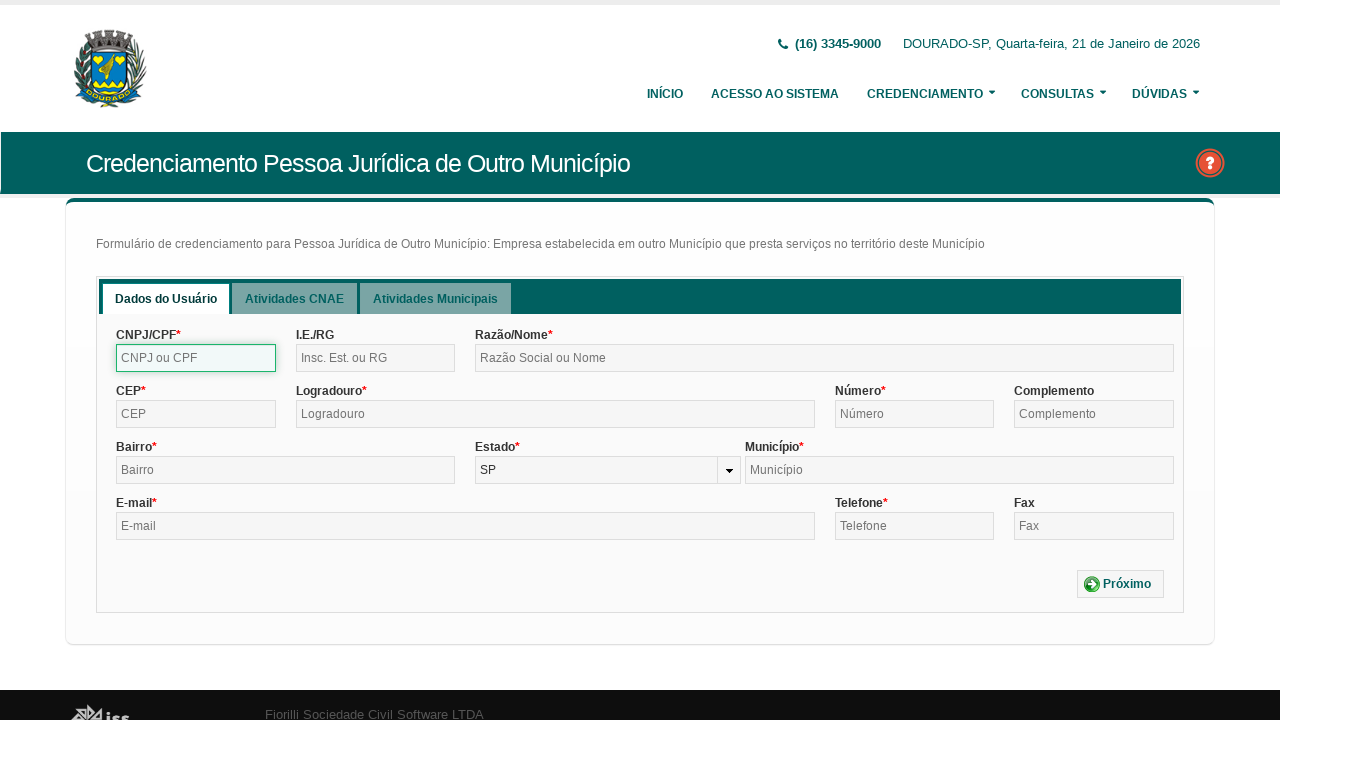

--- FILE ---
content_type: text/html;charset=UTF-8
request_url: http://www.transparencia.dourado.sp.gov.br:5661/issweb/paginas/public/credenciamento/contribuintefora;jsessionid=ZTtivRpWtgqaLfO5yu8neTke.undefined
body_size: 7364
content:
<!DOCTYPE html>
<html xmlns="http://www.w3.org/1999/xhtml"><head id="j_idt2">
            <meta charset="utf-8" />
            <meta http-equiv="X-UA-Compatible" content="IE=edge" />
            <meta name="description" content="Nota Fiscal de Serviços Eletrônica" />
            <meta name="author" content="Fiorilli SC Software LTDA" />
            <meta content="text/html; charset=UTF-8" http-equiv="Content-Type" />

            
            <meta name="viewport" content="width=device-width, initial-scale=1.0, maximum-scale=1.0, user-scalable=no" />
            <title>ISSWEB :: Área Administrativa</title>
            <link rel="shortcut icon" type="image/x-icon" href="/issweb/resources/imagens/fiorilli_verde.ico" /><link type="text/css" rel="stylesheet" href="/issweb/javax.faces.resource/theme.css.xhtml?ln=primefaces-fiorilli-verde" /><link type="text/css" rel="stylesheet" href="/issweb/javax.faces.resource/botoes.css.xhtml;jsessionid=qSO0HNgQdC11VSCM5EC8mf0T.undefined?ln=css" /><link type="text/css" rel="stylesheet" href="/issweb/javax.faces.resource/primefaces-fiorilli.css.xhtml;jsessionid=qSO0HNgQdC11VSCM5EC8mf0T.undefined?ln=css" /><link type="text/css" rel="stylesheet" href="/issweb/javax.faces.resource/bootstrap/css/bootstrap.min.css.xhtml;jsessionid=qSO0HNgQdC11VSCM5EC8mf0T.undefined?ln=vendor" /><link type="text/css" rel="stylesheet" href="/issweb/javax.faces.resource/font-awesome/css/font-awesome.css.xhtml;jsessionid=qSO0HNgQdC11VSCM5EC8mf0T.undefined?ln=vendor" /><link type="text/css" rel="stylesheet" href="/issweb/javax.faces.resource/magnific-popup/magnific-popup.css.xhtml;jsessionid=qSO0HNgQdC11VSCM5EC8mf0T.undefined?ln=vendor" /><link type="text/css" rel="stylesheet" href="/issweb/javax.faces.resource/theme.css.xhtml;jsessionid=qSO0HNgQdC11VSCM5EC8mf0T.undefined?ln=css" /><link type="text/css" rel="stylesheet" href="/issweb/javax.faces.resource/theme-elements.css.xhtml;jsessionid=qSO0HNgQdC11VSCM5EC8mf0T.undefined?ln=css" /><link type="text/css" rel="stylesheet" href="/issweb/javax.faces.resource/theme-animate.css.xhtml;jsessionid=qSO0HNgQdC11VSCM5EC8mf0T.undefined?ln=css" /><link type="text/css" rel="stylesheet" href="/issweb/javax.faces.resource/skins/default.css.xhtml;jsessionid=qSO0HNgQdC11VSCM5EC8mf0T.undefined?ln=css" /><link type="text/css" rel="stylesheet" href="/issweb/javax.faces.resource/theme-custom.css.xhtml;jsessionid=qSO0HNgQdC11VSCM5EC8mf0T.undefined?ln=css" /><script type="text/javascript" src="/issweb/javax.faces.resource/modernizr/modernizr.min.js.xhtml;jsessionid=qSO0HNgQdC11VSCM5EC8mf0T.undefined?ln=vendor"></script><link type="text/css" rel="stylesheet" href="/issweb/javax.faces.resource/components.css.xhtml;jsessionid=qSO0HNgQdC11VSCM5EC8mf0T.undefined?ln=primefaces&amp;v=6.2" /><script type="text/javascript" src="/issweb/javax.faces.resource/jquery/jquery.js.xhtml;jsessionid=qSO0HNgQdC11VSCM5EC8mf0T.undefined?ln=primefaces&amp;v=6.2"></script><script type="text/javascript" src="/issweb/javax.faces.resource/core.js.xhtml;jsessionid=qSO0HNgQdC11VSCM5EC8mf0T.undefined?ln=primefaces&amp;v=6.2"></script><script type="text/javascript" src="/issweb/javax.faces.resource/components.js.xhtml;jsessionid=qSO0HNgQdC11VSCM5EC8mf0T.undefined?ln=primefaces&amp;v=6.2"></script><script type="text/javascript" src="/issweb/javax.faces.resource/jquery/jquery-plugins.js.xhtml;jsessionid=qSO0HNgQdC11VSCM5EC8mf0T.undefined?ln=primefaces&amp;v=6.2"></script><link type="text/css" rel="stylesheet" href="/issweb/javax.faces.resource/scrollpanel/scrollpanel.css.xhtml;jsessionid=qSO0HNgQdC11VSCM5EC8mf0T.undefined?ln=primefaces&amp;v=6.2" /><script type="text/javascript" src="/issweb/javax.faces.resource/scrollpanel/scrollpanel.js.xhtml;jsessionid=qSO0HNgQdC11VSCM5EC8mf0T.undefined?ln=primefaces&amp;v=6.2"></script><script type="text/javascript" src="/issweb/javax.faces.resource/keyfilter/keyfilter.js.xhtml;jsessionid=qSO0HNgQdC11VSCM5EC8mf0T.undefined?ln=primefaces&amp;v=6.2"></script><script type="text/javascript">if(window.PrimeFaces){PrimeFaces.settings.locale='pt_BR';}</script>

        <link href="http://fonts.googleapis.com/css?family=Open+Sans:200,300,400,600,700,800%7CShadows+Into+Light" rel="stylesheet" type="text/css" />
        <link href="http://fonts.googleapis.com/css?family=Open+Sans+Condensed:200,300,400,600,700,800%7CShadows+Into+Light" rel="stylesheet" type="text/css" />
        <link href="http://fonts.googleapis.com/css?family=Open+Sans+Light:200,300,400,600,700,800%7CShadows+Into+Light" rel="stylesheet" type="text/css" /><script type="text/javascript" src="/issweb/javax.faces.resource/util.js.xhtml;jsessionid=qSO0HNgQdC11VSCM5EC8mf0T.undefined?ln=js"></script><script type="text/javascript" src="/issweb/javax.faces.resource/fiorilli-web-extension.js.xhtml;jsessionid=qSO0HNgQdC11VSCM5EC8mf0T.undefined?ln=js"></script><script type="text/javascript" src="/issweb/javax.faces.resource/locales_primefaces.js.xhtml;jsessionid=qSO0HNgQdC11VSCM5EC8mf0T.undefined?ln=js"></script></head><body>
        <div class="body">
            <header id="header" data-plugin-options="{&quot;stickyEnabled&quot;: true, &quot;stickyEnableOnBoxed&quot;: true, &quot;stickyEnableOnMobile&quot;: true, &quot;stickyStartAt&quot;: 57, &quot;stickySetTop&quot;: &quot;-57px&quot;, &quot;stickyChangeLogo&quot;: true}">
                <div class="header-body">
                    <div class="header-container container">
                        <div class="header-row">
                            <div class="header-column">
                                <div class="header-logo" style="max-width: 250px;"><a href="/issweb/home.xhtml;jsessionid=qSO0HNgQdC11VSCM5EC8mf0T.undefined" class="ui-link ui-widget">
                                        <img alt="IssWeb" height="80" data-sticky-height="40" data-sticky-top="45" style="max-width: 200px" src="/issweb/temp_images/logo.jpg" /></a>
                                </div>
                            </div>
                            <div class="header-column">
                                <div class="header-row">
                                    <nav class="header-nav-top">
                                        <ul class="nav nav-pills">
                                            <li class="hidden-xs">
                                                <span class="ws-nowrap font-weight-bold text-color-primary"><i class="fa fa-phone"></i> (16) 3345-9000</span>
                                            </li>
                                            <li class="hidden-xs">
                                                <span class="ws-nowrap text-color-primary">DOURADO-SP,  Quarta-feira, 21 de Janeiro de 2026</span>
                                            </li>
                                        </ul>
                                    </nav>
                                </div>
                                <div class="header-row">
                                    <div class="header-nav">
                                        <button class="btn header-btn-collapse-nav botaoMenu" data-toggle="collapse" data-target=".header-nav-main">
                                            <i class="fa fa-bars"></i>
                                        </button>
                                        <div class="header-nav-main header-nav-main-effect-3 header-nav-main-sub-effect-3 collapse">
                                            <nav>
                                                <ul class="nav nav-pills" id="mainNav">
                                                    <li class="active" id="inicio"><a href="/issweb/home.xhtml;jsessionid=qSO0HNgQdC11VSCM5EC8mf0T.undefined" class="ui-link ui-widget" accesskey="h" title="Tela Inicial">
                                                            Início
                                                        </a>
                                                    </li>
                                                    <li id="acesso"><a href="/issweb/paginas/login;jsessionid=qSO0HNgQdC11VSCM5EC8mf0T.undefined" class="ui-link ui-widget" title="Acesso com senha ou certificado digital">
                                                            Acesso ao Sistema
                                                        </a>
                                                    </li>
                                                        <li class="dropdown" id="creden">
                                                            <a class="dropdown-toggle" href="#">
                                                                Credenciamento
                                                            </a>
                                                            <ul class="dropdown-menu">
                                                                <li>
                                                                </li>
                                                                <li><a id="linkCredenciamentoConvencional" href="/issweb/paginas/public/credenciamento/convencional;jsessionid=qSO0HNgQdC11VSCM5EC8mf0T.undefined" class="ui-link ui-widget" title="Contribuinte ativo, prestador de serviços, estabelecido neste Município, que emite nota fiscal de forma habitual">
                                                                        NFS-e Convencional
                                                                    </a>
                                                                </li>
                                                                <li><a id="linkCredenciamentoAvulso" href="/issweb/paginas/public/credenciamento/avulso;jsessionid=qSO0HNgQdC11VSCM5EC8mf0T.undefined" class="ui-link ui-widget" title="Contribuinte ativo, prestador de serviços, que emite nota fiscal com pouca frequência">
                                                                        NFS-e Avulsa
                                                                    </a>
                                                                </li>
                                                                <li><a id="linkCredenciamentoContribuintefora" href="/issweb/paginas/public/credenciamento/contribuintefora;jsessionid=qSO0HNgQdC11VSCM5EC8mf0T.undefined" class="ui-link ui-widget" title="Empresa estabelecida em outro Município que presta serviços no território deste Município">
                                                                        Prestador de Outro Município
                                                                    </a>
                                                                </li>
                                                                <li><a id="linkCredenciamentoGrafica" href="/issweb/paginas/public/credenciamento/grafica;jsessionid=qSO0HNgQdC11VSCM5EC8mf0T.undefined" class="ui-link ui-widget" title="Empresa responsável por confeccionar formulários de documentos fiscais">
                                                                        Gráfica
                                                                    </a>
                                                                </li>
                                                                <li><a id="linkCredenciamentoTomador" href="/issweb/paginas/public/credenciamento/tomador;jsessionid=qSO0HNgQdC11VSCM5EC8mf0T.undefined" class="ui-link ui-widget" title="Pessoa física ou jurídica que é tomadora de serviços prestados neste Município">
                                                                        Tomador de Serviços
                                                                    </a>
                                                                </li>
                                                                <li>
                                                                </li>
                                                                <li>
                                                                </li>
                                                            </ul>
                                                        </li>
                                                        <li class="dropdown" id="consul">
                                                            <a class="dropdown-toggle" href="#">
                                                                Consultas
                                                            </a>
                                                            <ul class="dropdown-menu">
                                                                <li><a id="linkConsultarAutenticidade" href="/issweb/paginas/public/consulta/autenticidade;jsessionid=qSO0HNgQdC11VSCM5EC8mf0T.undefined" class="ui-link ui-widget">
                                                                        Autenticidade NFS-e
                                                                    </a>
                                                                </li>
                                                                <li><a id="linkConsultarPrestador" href="/issweb/paginas/public/consulta/prestador;jsessionid=qSO0HNgQdC11VSCM5EC8mf0T.undefined" class="ui-link ui-widget">
                                                                        Prestadores de Serviços
                                                                    </a>
                                                                </li>
                                                                <li><a id="linkConsultarRps" href="/issweb/paginas/public/consulta/rps;jsessionid=qSO0HNgQdC11VSCM5EC8mf0T.undefined" class="ui-link ui-widget">
                                                                        RPS (Recibo Provisório de Serviços)
                                                                    </a>
                                                                </li>
                                                                <li><a id="linkConsultarProtocolo" href="/issweb/paginas/public/consulta/protocolo;jsessionid=qSO0HNgQdC11VSCM5EC8mf0T.undefined" class="ui-link ui-widget">
                                                                        Protocolos
                                                                    </a>
                                                                </li>
                                                                <li><a id="linkConsultarAidf" href="/issweb/paginas/public/consulta/aidf;jsessionid=qSO0HNgQdC11VSCM5EC8mf0T.undefined" class="ui-link ui-widget">
                                                                        AIDF (Autorização de Impressão de Documentos Fiscais)
                                                                    </a>
                                                                </li>
                                                                <li><a id="linkConsultarAliquota" href="/issweb/paginas/public/consulta/aliquota;jsessionid=qSO0HNgQdC11VSCM5EC8mf0T.undefined" class="ui-link ui-widget">
                                                                        Atividades (LC 116/03 e CNAE)
                                                                    </a>
                                                                </li>
                                                                <li><a id="linkConsultarLoteRps" href="/issweb/paginas/public/consulta/loterps;jsessionid=qSO0HNgQdC11VSCM5EC8mf0T.undefined" class="ui-link ui-widget">
                                                                        Lote RPS (Recibo Provisório de Serviços)
                                                                    </a>
                                                                </li>
                                                                <li><a id="linkReciboRetencao" href="/issweb/paginas/public/consulta/reciboretencao;jsessionid=qSO0HNgQdC11VSCM5EC8mf0T.undefined" class="ui-link ui-widget">
                                                                        Recibo de Retenção
                                                                    </a>
                                                                </li>
                                                                <li><a id="linkConsultarSerie" href="/issweb/paginas/public/consulta/serie;jsessionid=qSO0HNgQdC11VSCM5EC8mf0T.undefined" class="ui-link ui-widget">
                                                                        Serie das Notas
                                                                    </a>
                                                                </li>
                                                                <li><a id="linkConsultarEspecie" href="/issweb/paginas/public/consulta/especie;jsessionid=qSO0HNgQdC11VSCM5EC8mf0T.undefined" class="ui-link ui-widget">
                                                                        Espécie das Notas
                                                                    </a>
                                                                </li>
                                                                <li><a id="linkValidarxml" href="/issweb/paginas/public/consulta/validarxml;jsessionid=qSO0HNgQdC11VSCM5EC8mf0T.undefined" class="ui-link ui-widget">
                                                                        Validar XML
                                                                    </a>
                                                                </li>
                                                            </ul>
                                                        </li>
                                                        <li class="dropdown" id="duv">
                                                            <a class="dropdown-toggle" href="#">
                                                                Dúvidas
                                                            </a>
                                                            <ul class="dropdown-menu dropdown-menu-right">
                                                                <li><span id="pgManualCredenciamento">
                                                                        <a href="http://ftp.dcfiorilli.com.br/web/sia7/Manual/ManualISSWeb/Guia_Credenciamento_Consultas.pdf" target="_blank">Manual de Credenciamento
                                                                        </a></span>
                                                                </li>
                                                            </ul>
                                                        </li>
                                                </ul>
                                            </nav>
                                        </div>
                                    </div>
                                </div>
                            </div>
                        </div>
                    </div>
                </div>
            </header>

            <div role="main" class="main">
<form id="j_idt94" name="j_idt94" method="post" action="/issweb/paginas/public/credenciamento/contribuintefora;jsessionid=qSO0HNgQdC11VSCM5EC8mf0T.undefined" enctype="application/x-www-form-urlencoded">
<input type="hidden" name="j_idt94" value="j_idt94" />

        <section class="page-header page-header-color page-header-primary pb-none">
            <div class="container">
                <div class="row">
                    <div class="left-wrapper pull-left">
                        <div class="col-md-12">
                            <h1 class="font-weight-light">Credenciamento Pessoa Jurídica de Outro Município</h1>
                        </div>
                    </div>
                    <div class="right-wrapper pull-right"><span class="hidden-md hidden-sm hidden-xs ib"><div id="j_idt94:lbHelp"><a href="http://ftp.dcfiorilli.com.br/web/sia7/Manual/ManualISSWeb/Credenciamento/PessoasJurdicasdeOutrosMunicpios.html"><img src="/issweb/javax.faces.resource/ajuda.png.xhtml;jsessionid=qSO0HNgQdC11VSCM5EC8mf0T.undefined?ln=imagens" title="Ajuda nesta página" /></a></div><script id="j_idt94:lbHelp_s" type="text/javascript">$(function(){PrimeFaces.cw("LightBox","widget_j_idt94_lbHelp",{id:"j_idt94:lbHelp",mode:"iframe"});});</script></span>
                    </div>
                </div>
            </div>
        </section><input type="hidden" name="javax.faces.ViewState" id="javax.faces.ViewState" value="4325451227079308136:-2286663286527429143" autocomplete="off" />
</form><html xmlns="http://www.w3.org/1999/xhtml"><div id="atividadeCnaeDialog" class="ui-dialog ui-widget ui-widget-content ui-corner-all ui-shadow ui-hidden-container"><div class="ui-dialog-titlebar ui-widget-header ui-helper-clearfix ui-corner-top"><span id="atividadeCnaeDialog_title" class="ui-dialog-title">Inserção de Atividades CNAE</span><a href="#" class="ui-dialog-titlebar-icon ui-dialog-titlebar-close ui-corner-all" aria-label="Close"><span class="ui-icon ui-icon-closethick"></span></a></div><div class="ui-dialog-content ui-widget-content"></div></div><script id="atividadeCnaeDialog_s" type="text/javascript">$(function(){PrimeFaces.cw("Dialog","dialogAtividadeCnae",{id:"atividadeCnaeDialog",draggable:false,resizable:false,modal:true,dynamic:true,position:"center,top",closeOnEscape:true,responsive:true});});</script>
</html><html xmlns="http://www.w3.org/1999/xhtml"><body><div id="atividadesMun" class="ui-dialog ui-widget ui-widget-content ui-corner-all ui-shadow ui-hidden-container customPanel"><div class="ui-dialog-titlebar ui-widget-header ui-helper-clearfix ui-corner-top"><span id="atividadesMun_title" class="ui-dialog-title">Inserção de Atividades de acordo com a Lei Municipal</span><a href="#" class="ui-dialog-titlebar-icon ui-dialog-titlebar-close ui-corner-all" aria-label="Close"><span class="ui-icon ui-icon-closethick"></span></a></div><div class="ui-dialog-content ui-widget-content"></div></div><script id="atividadesMun_s" type="text/javascript">$(function(){PrimeFaces.cw("Dialog","dialogAtividadesMun",{id:"atividadesMun",draggable:false,resizable:false,modal:true,dynamic:true,position:"center,top",closeOnEscape:true,responsive:true});});</script><script type="text/javascript" src="/issweb/javax.faces.resource/jquery.appear/jquery.appear.min.js.xhtml;jsessionid=qSO0HNgQdC11VSCM5EC8mf0T.undefined?ln=vendor"></script><script type="text/javascript" src="/issweb/javax.faces.resource/jquery.easing/jquery.easing.min.js.xhtml;jsessionid=qSO0HNgQdC11VSCM5EC8mf0T.undefined?ln=vendor"></script><script type="text/javascript" src="/issweb/javax.faces.resource/bootstrap/js/bootstrap.min.js.xhtml;jsessionid=qSO0HNgQdC11VSCM5EC8mf0T.undefined?ln=vendor"></script><script type="text/javascript" src="/issweb/javax.faces.resource/common/common.min.js.xhtml;jsessionid=qSO0HNgQdC11VSCM5EC8mf0T.undefined?ln=vendor"></script><script type="text/javascript" src="/issweb/javax.faces.resource/jquery.lazyload/jquery.lazyload.min.js.xhtml;jsessionid=qSO0HNgQdC11VSCM5EC8mf0T.undefined?ln=vendor"></script><script type="text/javascript" src="/issweb/javax.faces.resource/magnific-popup/magnific-popup.js.xhtml;jsessionid=qSO0HNgQdC11VSCM5EC8mf0T.undefined?ln=vendor"></script><script type="text/javascript" src="/issweb/javax.faces.resource/isotope/jquery.isotope.min.js.xhtml;jsessionid=qSO0HNgQdC11VSCM5EC8mf0T.undefined?ln=vendor"></script><script type="text/javascript" src="/issweb/javax.faces.resource/theme.js.xhtml;jsessionid=qSO0HNgQdC11VSCM5EC8mf0T.undefined?ln=js"></script><script type="text/javascript" src="/issweb/javax.faces.resource/theme.custom.js.xhtml;jsessionid=qSO0HNgQdC11VSCM5EC8mf0T.undefined?ln=js"></script><script type="text/javascript" src="/issweb/javax.faces.resource/theme.init.js.xhtml;jsessionid=qSO0HNgQdC11VSCM5EC8mf0T.undefined?ln=js"></script></body>
</html>

    <div class="container">
<form id="formCredenciamento" name="formCredenciamento" method="post" action="/issweb/paginas/public/credenciamento/contribuintefora;jsessionid=qSO0HNgQdC11VSCM5EC8mf0T.undefined" class="customForm" enctype="application/x-www-form-urlencoded">
<input type="hidden" name="formCredenciamento" value="formCredenciamento" />
<div class="featured-boxes row">
                <div class="featured-box featured-box-primary pt-none mt-none align-left">
                    <div class="box-content">
                        <p>Formulário de credenciamento para Pessoa Jurídica de Outro Município: Empresa estabelecida em outro Município que presta serviços no território deste Município</p><div id="formCredenciamento:mensagens" class="ui-messages ui-widget" aria-live="polite"></div><div id="formCredenciamento:tabsCredenciamento" class="ui-tabs ui-widget ui-widget-content ui-corner-all ui-hidden-container ui-tabs-top" data-widget="widget_formCredenciamento_tabsCredenciamento"><ul class="ui-tabs-nav ui-helper-reset ui-widget-header ui-corner-all" role="tablist"><li class="ui-tabs-header ui-state-default ui-tabs-selected ui-state-active ui-corner-top" role="tab" aria-expanded="true" aria-selected="true" data-index="0"><a href="#formCredenciamento:tabsCredenciamento:aba0" tabindex="-1">Dados do Usuário</a></li><li class="ui-tabs-header ui-state-default ui-corner-top ui-state-disabled" role="tab" aria-expanded="false" aria-selected="false" data-index="1" tabindex="-1"><a href="#formCredenciamento:tabsCredenciamento:aba1" tabindex="-1">Atividades CNAE</a></li><li class="ui-tabs-header ui-state-default ui-corner-top ui-state-disabled" role="tab" aria-expanded="false" aria-selected="false" data-index="2" tabindex="-1"><a href="#formCredenciamento:tabsCredenciamento:aba2" tabindex="-1">Atividades Municipais</a></li></ul><div class="ui-tabs-panels"><div id="formCredenciamento:tabsCredenciamento:aba0" class="ui-tabs-panel ui-widget-content ui-corner-bottom" role="tabpanel" aria-hidden="false" data-index="0"><span id="formCredenciamento:tabsCredenciamento:j_idt150"></span><script type="text/javascript">$(function(){PrimeFaces.focus('formCredenciamento:tabsCredenciamento:itCpfCnpj');});</script>

    <div class="row">
        <div class="col-sm-6 col-lg-2">
            <label class="control-label show" for="itCpfCnpj">CNPJ/CPF</label><input id="formCredenciamento:tabsCredenciamento:itCpfCnpj" name="formCredenciamento:tabsCredenciamento:itCpfCnpj" type="text" maxlength="18" placeholder="CNPJ ou CPF" onkeypress="maskCpfCnpj(this, cpfCnpj)" onchange="PrimeFaces.ab({s:&quot;formCredenciamento:tabsCredenciamento:itCpfCnpj&quot;,e:&quot;change&quot;,p:&quot;formCredenciamento:tabsCredenciamento:itCpfCnpj&quot;,u:&quot;formCredenciamento:tabsCredenciamento:itCpfCnpj formCredenciamento:mensagens&quot;});" onblur="maskCpfCnpj(this, cpfCnpj);" aria-required="true" class="ui-inputfield ui-inputtext ui-widget ui-state-default ui-corner-all w100" /><script id="formCredenciamento:tabsCredenciamento:itCpfCnpj_s" type="text/javascript">PrimeFaces.cw("InputText","widget_formCredenciamento_tabsCredenciamento_itCpfCnpj",{id:"formCredenciamento:tabsCredenciamento:itCpfCnpj"});</script>
        </div>
        <div class="col-sm-6 col-lg-2">
            <label>I.E./RG</label><input id="formCredenciamento:tabsCredenciamento:itInsEstRg" name="formCredenciamento:tabsCredenciamento:itInsEstRg" type="text" maxlength="20" placeholder="Insc. Est. ou RG" class="ui-inputfield ui-inputtext ui-widget ui-state-default ui-corner-all w100" /><script id="formCredenciamento:tabsCredenciamento:itInsEstRg_s" type="text/javascript">PrimeFaces.cw("InputText","widget_formCredenciamento_tabsCredenciamento_itInsEstRg",{id:"formCredenciamento:tabsCredenciamento:itInsEstRg"});</script>
        </div>
        <div class="col-sm-12 col-lg-8">
            <label class="control-label show" for="itRazaoNome">Razão/Nome</label><input id="formCredenciamento:tabsCredenciamento:itRazaoNome" name="formCredenciamento:tabsCredenciamento:itRazaoNome" type="text" maxlength="60" placeholder="Razão Social ou Nome" aria-required="true" class="ui-inputfield ui-inputtext ui-widget ui-state-default ui-corner-all w100" /><script id="formCredenciamento:tabsCredenciamento:itRazaoNome_s" type="text/javascript">PrimeFaces.cw("InputText","widget_formCredenciamento_tabsCredenciamento_itRazaoNome",{id:"formCredenciamento:tabsCredenciamento:itRazaoNome"});</script>
        </div>
    </div><table id="formCredenciamento:tabsCredenciamento:j_idt155" class="ui-panelgrid ui-widget" role="grid"><tbody>
        <div class="row">
            <div class="col-sm-6 col-lg-2">
                <label class="control-label">CEP</label><input id="formCredenciamento:tabsCredenciamento:imCepP" name="formCredenciamento:tabsCredenciamento:imCepP" type="text" placeholder="CEP" onchange="PrimeFaces.ab({s:&quot;formCredenciamento:tabsCredenciamento:imCepP&quot;,e:&quot;change&quot;,p:&quot;formCredenciamento:tabsCredenciamento:imCepP&quot;,u:&quot;formCredenciamento:tabsCredenciamento:imCepP formCredenciamento:tabsCredenciamento:itBairro formCredenciamento:tabsCredenciamento:itLogradouro formCredenciamento:tabsCredenciamento:somUfP formCredenciamento:tabsCredenciamento:municipiosP&quot;});" aria-required="true" class="ui-inputfield ui-inputmask ui-widget ui-state-default ui-corner-all w100" /><script id="formCredenciamento:tabsCredenciamento:imCepP_s" type="text/javascript">PrimeFaces.cw("InputMask","widget_formCredenciamento_tabsCredenciamento_imCepP",{id:"formCredenciamento:tabsCredenciamento:imCepP",mask:"99999-999"});</script>
            </div>
            <div class="col-sm-6 col-md-6">
                <label class="control-label" for="itLogradouro">Logradouro</label><input id="formCredenciamento:tabsCredenciamento:itLogradouro" name="formCredenciamento:tabsCredenciamento:itLogradouro" type="text" maxlength="70" placeholder="Logradouro" aria-required="true" class="ui-inputfield ui-inputtext ui-widget ui-state-default ui-corner-all w100" /><script id="formCredenciamento:tabsCredenciamento:itLogradouro_s" type="text/javascript">PrimeFaces.cw("InputText","widget_formCredenciamento_tabsCredenciamento_itLogradouro",{id:"formCredenciamento:tabsCredenciamento:itLogradouro"});</script>
            </div>
            <div class="col-sm-6 col-md-6 col-lg-2">
                <label class="control-label" for="itNumero">Número</label><input id="formCredenciamento:tabsCredenciamento:itNumero" name="formCredenciamento:tabsCredenciamento:itNumero" type="text" maxlength="10" placeholder="Número" aria-required="true" class="ui-inputfield ui-inputtext ui-widget ui-state-default ui-corner-all w100" /><script id="formCredenciamento:tabsCredenciamento:itNumero_s" type="text/javascript">PrimeFaces.cw("InputText","widget_formCredenciamento_tabsCredenciamento_itNumero",{id:"formCredenciamento:tabsCredenciamento:itNumero"});</script>
            </div>
            <div class="col-sm-6 col-md-6 col-lg-2">
                <label>Complemento</label><input id="formCredenciamento:tabsCredenciamento:j_idt160" name="formCredenciamento:tabsCredenciamento:j_idt160" type="text" maxlength="40" placeholder="Complemento" class="ui-inputfield ui-inputtext ui-widget ui-state-default ui-corner-all w100" /><script id="formCredenciamento:tabsCredenciamento:j_idt160_s" type="text/javascript">PrimeFaces.cw("InputText","widget_formCredenciamento_tabsCredenciamento_j_idt160",{id:"formCredenciamento:tabsCredenciamento:j_idt160"});</script>
            </div>
        </div>
        <div class="row">
            <div class="col-sm-4">
                <label class="control-label" for="itBairro">Bairro</label><input id="formCredenciamento:tabsCredenciamento:itBairro" name="formCredenciamento:tabsCredenciamento:itBairro" type="text" maxlength="70" placeholder="Bairro" aria-required="true" class="ui-inputfield ui-inputtext ui-widget ui-state-default ui-corner-all w100" /><script id="formCredenciamento:tabsCredenciamento:itBairro_s" type="text/javascript">PrimeFaces.cw("InputText","widget_formCredenciamento_tabsCredenciamento_itBairro",{id:"formCredenciamento:tabsCredenciamento:itBairro"});</script>
            </div>
            <div class="col-sm-3">
                <label class="control-label">Estado</label><div id="formCredenciamento:tabsCredenciamento:somUfP" class="ui-selectonemenu ui-widget ui-state-default ui-corner-all w100" role="combobox" aria-haspopup="true" aria-expanded="false"><div class="ui-helper-hidden-accessible"><input id="formCredenciamento:tabsCredenciamento:somUfP_focus" name="formCredenciamento:tabsCredenciamento:somUfP_focus" type="text" autocomplete="off" aria-expanded="false" /></div><div class="ui-helper-hidden-accessible"><select id="formCredenciamento:tabsCredenciamento:somUfP_input" name="formCredenciamento:tabsCredenciamento:somUfP_input" tabindex="-1" aria-hidden="true" onchange="PrimeFaces.ab({s:&quot;formCredenciamento:tabsCredenciamento:somUfP&quot;,e:&quot;valueChange&quot;,p:&quot;formCredenciamento:tabsCredenciamento:somUfP&quot;,u:&quot;formCredenciamento:tabsCredenciamento:municipiosP&quot;,ps:true});"><option value="AC">AC</option><option value="AL">AL</option><option value="AM">AM</option><option value="AP">AP</option><option value="BA">BA</option><option value="CE">CE</option><option value="DF">DF</option><option value="ES">ES</option><option value="GO">GO</option><option value="MA">MA</option><option value="MG">MG</option><option value="MS">MS</option><option value="MT">MT</option><option value="PA">PA</option><option value="PB">PB</option><option value="PE">PE</option><option value="PI">PI</option><option value="PR">PR</option><option value="RJ">RJ</option><option value="RN">RN</option><option value="RO">RO</option><option value="RR">RR</option><option value="RS">RS</option><option value="SC">SC</option><option value="SE">SE</option><option value="SP" selected="selected">SP</option><option value="TO">TO</option></select></div><label id="formCredenciamento:tabsCredenciamento:somUfP_label" class="ui-selectonemenu-label ui-inputfield ui-corner-all">&nbsp;</label><div class="ui-selectonemenu-trigger ui-state-default ui-corner-right"><span class="ui-icon ui-icon-triangle-1-s ui-c"></span></div><div id="formCredenciamento:tabsCredenciamento:somUfP_panel" class="ui-selectonemenu-panel ui-widget ui-widget-content ui-corner-all ui-helper-hidden ui-shadow ui-input-overlay"><div class="ui-selectonemenu-items-wrapper" style="max-height:200px"><ul id="formCredenciamento:tabsCredenciamento:somUfP_items" class="ui-selectonemenu-items ui-selectonemenu-list ui-widget-content ui-widget ui-corner-all ui-helper-reset" role="listbox"><li class="ui-selectonemenu-item ui-selectonemenu-list-item ui-corner-all" data-label="AC" tabindex="-1" role="option">AC</li><li class="ui-selectonemenu-item ui-selectonemenu-list-item ui-corner-all" data-label="AL" tabindex="-1" role="option">AL</li><li class="ui-selectonemenu-item ui-selectonemenu-list-item ui-corner-all" data-label="AM" tabindex="-1" role="option">AM</li><li class="ui-selectonemenu-item ui-selectonemenu-list-item ui-corner-all" data-label="AP" tabindex="-1" role="option">AP</li><li class="ui-selectonemenu-item ui-selectonemenu-list-item ui-corner-all" data-label="BA" tabindex="-1" role="option">BA</li><li class="ui-selectonemenu-item ui-selectonemenu-list-item ui-corner-all" data-label="CE" tabindex="-1" role="option">CE</li><li class="ui-selectonemenu-item ui-selectonemenu-list-item ui-corner-all" data-label="DF" tabindex="-1" role="option">DF</li><li class="ui-selectonemenu-item ui-selectonemenu-list-item ui-corner-all" data-label="ES" tabindex="-1" role="option">ES</li><li class="ui-selectonemenu-item ui-selectonemenu-list-item ui-corner-all" data-label="GO" tabindex="-1" role="option">GO</li><li class="ui-selectonemenu-item ui-selectonemenu-list-item ui-corner-all" data-label="MA" tabindex="-1" role="option">MA</li><li class="ui-selectonemenu-item ui-selectonemenu-list-item ui-corner-all" data-label="MG" tabindex="-1" role="option">MG</li><li class="ui-selectonemenu-item ui-selectonemenu-list-item ui-corner-all" data-label="MS" tabindex="-1" role="option">MS</li><li class="ui-selectonemenu-item ui-selectonemenu-list-item ui-corner-all" data-label="MT" tabindex="-1" role="option">MT</li><li class="ui-selectonemenu-item ui-selectonemenu-list-item ui-corner-all" data-label="PA" tabindex="-1" role="option">PA</li><li class="ui-selectonemenu-item ui-selectonemenu-list-item ui-corner-all" data-label="PB" tabindex="-1" role="option">PB</li><li class="ui-selectonemenu-item ui-selectonemenu-list-item ui-corner-all" data-label="PE" tabindex="-1" role="option">PE</li><li class="ui-selectonemenu-item ui-selectonemenu-list-item ui-corner-all" data-label="PI" tabindex="-1" role="option">PI</li><li class="ui-selectonemenu-item ui-selectonemenu-list-item ui-corner-all" data-label="PR" tabindex="-1" role="option">PR</li><li class="ui-selectonemenu-item ui-selectonemenu-list-item ui-corner-all" data-label="RJ" tabindex="-1" role="option">RJ</li><li class="ui-selectonemenu-item ui-selectonemenu-list-item ui-corner-all" data-label="RN" tabindex="-1" role="option">RN</li><li class="ui-selectonemenu-item ui-selectonemenu-list-item ui-corner-all" data-label="RO" tabindex="-1" role="option">RO</li><li class="ui-selectonemenu-item ui-selectonemenu-list-item ui-corner-all" data-label="RR" tabindex="-1" role="option">RR</li><li class="ui-selectonemenu-item ui-selectonemenu-list-item ui-corner-all" data-label="RS" tabindex="-1" role="option">RS</li><li class="ui-selectonemenu-item ui-selectonemenu-list-item ui-corner-all" data-label="SC" tabindex="-1" role="option">SC</li><li class="ui-selectonemenu-item ui-selectonemenu-list-item ui-corner-all" data-label="SE" tabindex="-1" role="option">SE</li><li class="ui-selectonemenu-item ui-selectonemenu-list-item ui-corner-all" data-label="SP" tabindex="-1" role="option">SP</li><li class="ui-selectonemenu-item ui-selectonemenu-list-item ui-corner-all" data-label="TO" tabindex="-1" role="option">TO</li></ul></div></div></div><script id="formCredenciamento:tabsCredenciamento:somUfP_s" type="text/javascript">$(function(){PrimeFaces.cw("SelectOneMenu","widget_formCredenciamento_tabsCredenciamento_somUfP",{id:"formCredenciamento:tabsCredenciamento:somUfP",autoWidth:false,behaviors:{valueChange:function(ext,event) {PrimeFaces.ab({s:"formCredenciamento:tabsCredenciamento:somUfP",e:"valueChange",p:"formCredenciamento:tabsCredenciamento:somUfP",u:"formCredenciamento:tabsCredenciamento:municipiosP",ps:true},ext);}}});});</script>
            </div>
            <div class="col-sm-5">
                <label class="control-label">Município</label><span id="formCredenciamento:tabsCredenciamento:municipiosP" class="ui-autocomplete" style="width: 100%"><input id="formCredenciamento:tabsCredenciamento:municipiosP_input" name="formCredenciamento:tabsCredenciamento:municipiosP_input" type="text" class="ui-autocomplete-input ui-inputfield ui-widget ui-state-default ui-corner-all" autocomplete="off" style="width: 100%" placeholder="Município" value="" aria-required="true" /><input id="formCredenciamento:tabsCredenciamento:municipiosP_hinput" name="formCredenciamento:tabsCredenciamento:municipiosP_hinput" type="hidden" autocomplete="off" value="" /><span id="formCredenciamento:tabsCredenciamento:municipiosP_panel" class="ui-autocomplete-panel ui-widget-content ui-corner-all ui-helper-hidden ui-shadow ui-input-overlay" role="listbox"></span></span><script id="formCredenciamento:tabsCredenciamento:municipiosP_s" type="text/javascript">$(function(){PrimeFaces.cw("AutoComplete","widget_formCredenciamento_tabsCredenciamento_municipiosP",{id:"formCredenciamento:tabsCredenciamento:municipiosP",minLength:3,delay:1,forceSelection:true,behaviors:{query:function(ext,event) {PrimeFaces.ab({s:"formCredenciamento:tabsCredenciamento:municipiosP",e:"query",p:"formCredenciamento:tabsCredenciamento:municipiosP",g:false},ext);}}});});</script>
            </div>
        </div>
        <div class="row">
            <div class="col-sm-4 col-lg-8">
                <label class="control-label" for="email">E-mail</label><input id="formCredenciamento:tabsCredenciamento:email" name="formCredenciamento:tabsCredenciamento:email" type="text" maxlength="60" placeholder="E-mail" aria-required="true" class="ui-inputfield ui-inputtext ui-widget ui-state-default ui-corner-all w100" /><script id="formCredenciamento:tabsCredenciamento:email_s" type="text/javascript">PrimeFaces.cw("InputText","widget_formCredenciamento_tabsCredenciamento_email",{id:"formCredenciamento:tabsCredenciamento:email"});</script>
            </div>
            <div class="col-sm-4 col-lg-2">
                <label class="control-label" for="itTelefone">Telefone</label><input id="formCredenciamento:tabsCredenciamento:itTelefone" name="formCredenciamento:tabsCredenciamento:itTelefone" type="text" placeholder="Telefone" onblur="mtel()" aria-required="true" class="ui-inputfield ui-inputmask ui-widget ui-state-default ui-corner-all w100 telefone" /><script id="formCredenciamento:tabsCredenciamento:itTelefone_s" type="text/javascript">PrimeFaces.cw("InputMask","widget_formCredenciamento_tabsCredenciamento_itTelefone",{id:"formCredenciamento:tabsCredenciamento:itTelefone",mask:"(99) 9999-9999?9"});</script>
            </div>
            <div class="col-sm-4 col-lg-2">
                <label>Fax</label><input id="formCredenciamento:tabsCredenciamento:j_idt168" name="formCredenciamento:tabsCredenciamento:j_idt168" type="text" placeholder="Fax" class="ui-inputfield ui-inputmask ui-widget ui-state-default ui-corner-all w100" /><script id="formCredenciamento:tabsCredenciamento:j_idt168_s" type="text/javascript">PrimeFaces.cw("InputMask","widget_formCredenciamento_tabsCredenciamento_j_idt168",{id:"formCredenciamento:tabsCredenciamento:j_idt168",mask:"(99) 9999-9999"});</script>
            </div>
        </div></tbody></table>

                                <div class="text-right mt-lg"><button id="formCredenciamento:tabsCredenciamento:btnProx0" name="formCredenciamento:tabsCredenciamento:btnProx0" class="ui-button ui-widget ui-state-default ui-corner-all ui-button-text-icon-left" onclick="PrimeFaces.ab({s:&quot;formCredenciamento:tabsCredenciamento:btnProx0&quot;,p:&quot;formCredenciamento:tabsCredenciamento:btnProx0 formCredenciamento:tabsCredenciamento&quot;,u:&quot;formCredenciamento&quot;,ps:true});return false;" type="submit"><span class="ui-button-icon-left ui-icon ui-c proximo"></span><span class="ui-button-text ui-c">Próximo</span></button><script id="formCredenciamento:tabsCredenciamento:btnProx0_s" type="text/javascript">PrimeFaces.cw("CommandButton","widget_formCredenciamento_tabsCredenciamento_btnProx0",{id:"formCredenciamento:tabsCredenciamento:btnProx0"});</script>
                                </div></div><div id="formCredenciamento:tabsCredenciamento:aba1" class="ui-tabs-panel ui-widget-content ui-corner-bottom ui-helper-hidden" role="tabpanel" aria-hidden="true" data-index="1"><div id="formCredenciamento:tabsCredenciamento:cnaeSelecionadas" class="ui-datatable ui-widget mb-sm ui-datatable-resizable"><div class="ui-datatable-header ui-widget-header ui-corner-top"><button id="formCredenciamento:tabsCredenciamento:cnaeSelecionadas:j_idt172" name="formCredenciamento:tabsCredenciamento:cnaeSelecionadas:j_idt172" class="ui-button ui-widget ui-state-default ui-corner-all ui-button-text-icon-left" onclick="PrimeFaces.ab({s:&quot;formCredenciamento:tabsCredenciamento:cnaeSelecionadas:j_idt172&quot;,u:&quot;formCnae&quot;,onco:function(xhr,status,args){PF('dialogAtividadeCnae').show();;}});return false;" title="Adicionar Contribuinte" type="submit"><span class="ui-button-icon-left ui-icon ui-c incluir"></span><span class="ui-button-text ui-c">Adicionar</span></button><script id="formCredenciamento:tabsCredenciamento:cnaeSelecionadas:j_idt172_s" type="text/javascript">PrimeFaces.cw("CommandButton","widget_formCredenciamento_tabsCredenciamento_cnaeSelecionadas_j_idt172",{id:"formCredenciamento:tabsCredenciamento:cnaeSelecionadas:j_idt172"});</script></div><div class="ui-datatable-tablewrapper"><table role="grid"><thead id="formCredenciamento:tabsCredenciamento:cnaeSelecionadas_head"><tr role="row"><th id="formCredenciamento:tabsCredenciamento:cnaeSelecionadas:j_idt173" class="ui-state-default ui-resizable-column" role="columnheader" aria-label="Atividades CNAE Selecionadas" scope="col"><span class="ui-column-title">Atividades CNAE Selecionadas</span></th><th id="formCredenciamento:tabsCredenciamento:cnaeSelecionadas:j_idt175" class="ui-state-default ui-resizable-column text-center" role="columnheader" scope="col"><span class="ui-column-title"></span></th></tr></thead><tbody id="formCredenciamento:tabsCredenciamento:cnaeSelecionadas_data" class="ui-datatable-data ui-widget-content"><tr class="ui-widget-content ui-datatable-empty-message"><td colspan="2">Nenhum Resultado Encontrado, Clique no botão Adicionar</td></tr></tbody></table></div></div><script id="formCredenciamento:tabsCredenciamento:cnaeSelecionadas_s" type="text/javascript">$(function(){PrimeFaces.cw("DataTable","widget_formCredenciamento_tabsCredenciamento_cnaeSelecionadas",{id:"formCredenciamento:tabsCredenciamento:cnaeSelecionadas",resizableColumns:true,groupColumnIndexes:[]});});</script>
                                <div class="text-right mt-lg"><button id="formCredenciamento:tabsCredenciamento:btnProx1" name="formCredenciamento:tabsCredenciamento:btnProx1" class="ui-button ui-widget ui-state-default ui-corner-all ui-button-text-icon-left" onclick="PrimeFaces.ab({s:&quot;formCredenciamento:tabsCredenciamento:btnProx1&quot;,p:&quot;formCredenciamento:tabsCredenciamento:btnProx1 formCredenciamento:tabsCredenciamento&quot;,u:&quot;formCredenciamento&quot;,ps:true});return false;" type="submit"><span class="ui-button-icon-left ui-icon ui-c proximo"></span><span class="ui-button-text ui-c">Próximo</span></button><script id="formCredenciamento:tabsCredenciamento:btnProx1_s" type="text/javascript">PrimeFaces.cw("CommandButton","widget_formCredenciamento_tabsCredenciamento_btnProx1",{id:"formCredenciamento:tabsCredenciamento:btnProx1"});</script>                                    
                                </div></div><div id="formCredenciamento:tabsCredenciamento:aba2" class="ui-tabs-panel ui-widget-content ui-corner-bottom ui-helper-hidden" role="tabpanel" aria-hidden="true" data-index="2"><div id="formCredenciamento:tabsCredenciamento:atividadesSelecionadas" class="ui-datatable ui-widget mb-sm ui-datatable-resizable"><div class="ui-datatable-header ui-widget-header ui-corner-top"><button id="formCredenciamento:tabsCredenciamento:atividadesSelecionadas:j_idt180" name="formCredenciamento:tabsCredenciamento:atividadesSelecionadas:j_idt180" class="ui-button ui-widget ui-state-default ui-corner-all ui-button-text-icon-left" onclick="PrimeFaces.ab({s:&quot;formCredenciamento:tabsCredenciamento:atividadesSelecionadas:j_idt180&quot;,u:&quot;formAtividades&quot;,onco:function(xhr,status,args){PF('dialogAtividadesMun').show();;}});return false;" title="Adicionar Atividade Municipal" type="submit"><span class="ui-button-icon-left ui-icon ui-c incluir"></span><span class="ui-button-text ui-c">Adicionar</span></button><script id="formCredenciamento:tabsCredenciamento:atividadesSelecionadas:j_idt180_s" type="text/javascript">PrimeFaces.cw("CommandButton","widget_formCredenciamento_tabsCredenciamento_atividadesSelecionadas_j_idt180",{id:"formCredenciamento:tabsCredenciamento:atividadesSelecionadas:j_idt180"});</script></div><div class="ui-datatable-tablewrapper"><table role="grid"><thead id="formCredenciamento:tabsCredenciamento:atividadesSelecionadas_head"><tr role="row"><th id="formCredenciamento:tabsCredenciamento:atividadesSelecionadas:j_idt181" class="ui-state-default ui-resizable-column" role="columnheader" aria-label="Atividades Municipais Selecionadas" scope="col"><span class="ui-column-title">Atividades Municipais Selecionadas</span></th><th id="formCredenciamento:tabsCredenciamento:atividadesSelecionadas:j_idt183" class="ui-state-default ui-resizable-column text-center" role="columnheader" scope="col"><span class="ui-column-title"></span></th></tr></thead><tbody id="formCredenciamento:tabsCredenciamento:atividadesSelecionadas_data" class="ui-datatable-data ui-widget-content"><tr class="ui-widget-content ui-datatable-empty-message"><td colspan="2">Nenhum Resultado Encontrado, Clique no botão Adicionar</td></tr></tbody></table></div></div><script id="formCredenciamento:tabsCredenciamento:atividadesSelecionadas_s" type="text/javascript">$(function(){PrimeFaces.cw("DataTable","widget_formCredenciamento_tabsCredenciamento_atividadesSelecionadas",{id:"formCredenciamento:tabsCredenciamento:atividadesSelecionadas",resizableColumns:true,groupColumnIndexes:[]});});</script></div></div><input type="hidden" id="formCredenciamento:tabsCredenciamento_activeIndex" name="formCredenciamento:tabsCredenciamento_activeIndex" value="0" autocomplete="off" /></div><script id="formCredenciamento:tabsCredenciamento_s" type="text/javascript">PrimeFaces.cw("TabView","widget_formCredenciamento_tabsCredenciamento",{id:"formCredenciamento:tabsCredenciamento",effectDuration:"normal",scrollable:false});</script>
                        <div class="text-right mt-lg">
                        </div>
                    </div>
                </div></div><input type="hidden" name="javax.faces.ViewState" id="javax.faces.ViewState" value="4325451227079308136:-2286663286527429143" autocomplete="off" />
</form>
    </div>
            </div>

            <footer class="short p-none m-none pt-sm mt-sm" id="footer">
                <div class="footer-copyright">
                    <div class="container">
                        <div class="row">
                            <div class="col-xs-4 col-sm-3 col-md-2 col-lg-2 col-xl-1"><a href="/issweb/home.xhtml;jsessionid=qSO0HNgQdC11VSCM5EC8mf0T.undefined" class="ui-link ui-widget logo"><img src="/issweb/javax.faces.resource/logo_footer.png.xhtml;jsessionid=qSO0HNgQdC11VSCM5EC8mf0T.undefined?ln=imagens" height="32" /></a>
                                <span class="text-color-light text-xs">v. 3.8.0</span>
                            </div>
                            <div class="col-xs-8 col-sm-9 col-md-10 col-lg-10 col-xl-11">
                                <a href="http://www.fiorilli.com.br" target="_blank" style="color: #555 !important;">Fiorilli Sociedade Civil Software LTDA
                                </a>
                                <p class="text-primary">&copy; Copyright 2012-2026. Todos os Direitos Reservados.
                                </p>
                            </div>
                        </div>
                    </div>
                </div>
            </footer>
        </div><div id="j_idt236"></div><script id="j_idt236_s" type="text/javascript">$(function(){PrimeFaces.cw("AjaxStatus","widget_j_idt236",{id:"j_idt236",start:function(){PF('statusDialog').show();},success:function(){PF('statusDialog').hide();}});});</script><span id="msgGrowl"></span><script id="msgGrowl_s" type="text/javascript">$(function(){PrimeFaces.cw("Growl","messageGrowl",{id:"msgGrowl",sticky:false,life:5000,escape:false,keepAlive:false,msgs:[]});});</script><div id="dStatus" class="ui-dialog ui-widget ui-widget-content ui-corner-all ui-shadow ui-hidden-container"><div class="ui-dialog-content ui-widget-content"><img src="/issweb/javax.faces.resource/ajax_loader.gif.xhtml;jsessionid=qSO0HNgQdC11VSCM5EC8mf0T.undefined?ln=imagens" />
            <span class="font-weight-bold text-color-primary">
                    Por Favor, aguarde...
                </span></div></div><script id="dStatus_s" type="text/javascript">$(function(){PrimeFaces.cw("Dialog","statusDialog",{id:"dStatus",draggable:false,resizable:false,modal:true,width:"230",appendTo:"@(body)"});});</script><script id="j_idt239_s" type="text/javascript">$(function(){PrimeFaces.cw("ConfirmDialog","widget_j_idt239",{id:"j_idt239",global:true});});</script><div id="j_idt239" class="ui-confirm-dialog ui-dialog ui-widget ui-widget-content ui-corner-all ui-shadow ui-hidden-container"><div class="ui-dialog-titlebar ui-widget-header ui-helper-clearfix ui-corner-top"><span id="j_idt239_title" class="ui-dialog-title"></span><a href="#" class="ui-dialog-titlebar-icon ui-dialog-titlebar-close ui-corner-all" aria-label="Close"><span class="ui-icon ui-icon-closethick"></span></a></div><div class="ui-dialog-content ui-widget-content"><span class="ui-icon ui-confirm-dialog-severity"></span><span class="ui-confirm-dialog-message"></span></div><div class="ui-dialog-buttonpane ui-dialog-footer ui-widget-content ui-helper-clearfix"><button id="j_idt240" name="j_idt240" class="ui-button ui-widget ui-state-default ui-corner-all ui-button-text-icon-left ui-confirmdialog-yes" type="button"><span class="ui-button-icon-left ui-icon ui-c confirmar"></span><span class="ui-button-text ui-c">Sim</span></button><script id="j_idt240_s" type="text/javascript">PrimeFaces.cw("CommandButton","widget_j_idt240",{id:"j_idt240"});</script><button id="j_idt241" name="j_idt241" class="ui-button ui-widget ui-state-default ui-corner-all ui-button-text-icon-left ui-confirmdialog-no" type="button"><span class="ui-button-icon-left ui-icon ui-c cancelar"></span><span class="ui-button-text ui-c">Não</span></button><script id="j_idt241_s" type="text/javascript">PrimeFaces.cw("CommandButton","widget_j_idt241",{id:"j_idt241"});</script></div></div></body>
</html>

--- FILE ---
content_type: text/javascript
request_url: http://www.transparencia.dourado.sp.gov.br:5661/issweb/javax.faces.resource/modernizr/modernizr.min.js.xhtml;jsessionid=qSO0HNgQdC11VSCM5EC8mf0T.undefined?ln=vendor
body_size: 5689
content:
/* Modernizr 2.8.3 (Custom Build) | MIT & BSD
 * Build: http://modernizr.com/download/#-flexbox-flexboxlegacy-csstransforms-csstransforms3d-touch-shiv-cssclasses-teststyles-testprop-testallprops-prefixes-domprefixes-css_overflow_scrolling-load
 */
;



window.Modernizr = (function( window, document, undefined ) {

    var version = '2.8.3',

    Modernizr = {},

    enableClasses = true,

    docElement = document.documentElement,

    mod = 'modernizr',
    modElem = document.createElement(mod),
    mStyle = modElem.style,

    inputElem  ,


    toString = {}.toString,

    prefixes = ' -webkit- -moz- -o- -ms- '.split(' '),



    omPrefixes = 'Webkit Moz O ms',

    cssomPrefixes = omPrefixes.split(' '),

    domPrefixes = omPrefixes.toLowerCase().split(' '),


    tests = {},
    inputs = {},
    attrs = {},

    classes = [],

    slice = classes.slice,

    featureName,


    injectElementWithStyles = function( rule, callback, nodes, testnames ) {

      var style, ret, node, docOverflow,
          div = document.createElement('div'),
                body = document.body,
                fakeBody = body || document.createElement('body');

      if ( parseInt(nodes, 10) ) {
                      while ( nodes-- ) {
              node = document.createElement('div');
              node.id = testnames ? testnames[nodes] : mod + (nodes + 1);
              div.appendChild(node);
          }
      }

                style = ['&#173;','<style id="s', mod, '">', rule, '</style>'].join('');
      div.id = mod;
          (body ? div : fakeBody).innerHTML += style;
      fakeBody.appendChild(div);
      if ( !body ) {
                fakeBody.style.background = '';
                fakeBody.style.overflow = 'hidden';
          docOverflow = docElement.style.overflow;
          docElement.style.overflow = 'hidden';
          docElement.appendChild(fakeBody);
      }

      ret = callback(div, rule);
        if ( !body ) {
          fakeBody.parentNode.removeChild(fakeBody);
          docElement.style.overflow = docOverflow;
      } else {
          div.parentNode.removeChild(div);
      }

      return !!ret;

    },
    _hasOwnProperty = ({}).hasOwnProperty, hasOwnProp;

    if ( !is(_hasOwnProperty, 'undefined') && !is(_hasOwnProperty.call, 'undefined') ) {
      hasOwnProp = function (object, property) {
        return _hasOwnProperty.call(object, property);
      };
    }
    else {
      hasOwnProp = function (object, property) {
        return ((property in object) && is(object.constructor.prototype[property], 'undefined'));
      };
    }


    if (!Function.prototype.bind) {
      Function.prototype.bind = function bind(that) {

        var target = this;

        if (typeof target != "function") {
            throw new TypeError();
        }

        var args = slice.call(arguments, 1),
            bound = function () {

            if (this instanceof bound) {

              var F = function(){};
              F.prototype = target.prototype;
              var self = new F();

              var result = target.apply(
                  self,
                  args.concat(slice.call(arguments))
              );
              if (Object(result) === result) {
                  return result;
              }
              return self;

            } else {

              return target.apply(
                  that,
                  args.concat(slice.call(arguments))
              );

            }

        };

        return bound;
      };
    }

    function setCss( str ) {
        mStyle.cssText = str;
    }

    function setCssAll( str1, str2 ) {
        return setCss(prefixes.join(str1 + ';') + ( str2 || '' ));
    }

    function is( obj, type ) {
        return typeof obj === type;
    }

    function contains( str, substr ) {
        return !!~('' + str).indexOf(substr);
    }

    function testProps( props, prefixed ) {
        for ( var i in props ) {
            var prop = props[i];
            if ( !contains(prop, "-") && mStyle[prop] !== undefined ) {
                return prefixed == 'pfx' ? prop : true;
            }
        }
        return false;
    }

    function testDOMProps( props, obj, elem ) {
        for ( var i in props ) {
            var item = obj[props[i]];
            if ( item !== undefined) {

                            if (elem === false) return props[i];

                            if (is(item, 'function')){
                                return item.bind(elem || obj);
                }

                            return item;
            }
        }
        return false;
    }

    function testPropsAll( prop, prefixed, elem ) {

        var ucProp  = prop.charAt(0).toUpperCase() + prop.slice(1),
            props   = (prop + ' ' + cssomPrefixes.join(ucProp + ' ') + ucProp).split(' ');

            if(is(prefixed, "string") || is(prefixed, "undefined")) {
          return testProps(props, prefixed);

            } else {
          props = (prop + ' ' + (domPrefixes).join(ucProp + ' ') + ucProp).split(' ');
          return testDOMProps(props, prefixed, elem);
        }
    }    tests['flexbox'] = function() {
      return testPropsAll('flexWrap');
    };


    tests['flexboxlegacy'] = function() {
        return testPropsAll('boxDirection');
    };



    tests['touch'] = function() {
        var bool;

        if(('ontouchstart' in window) || window.DocumentTouch && document instanceof DocumentTouch) {
          bool = true;
        } else {
          injectElementWithStyles(['@media (',prefixes.join('touch-enabled),('),mod,')','{#modernizr{top:9px;position:absolute}}'].join(''), function( node ) {
            bool = node.offsetTop === 9;
          });
        }

        return bool;
    };



    tests['csstransforms'] = function() {
        return !!testPropsAll('transform');
    };


    tests['csstransforms3d'] = function() {

        var ret = !!testPropsAll('perspective');

                        if ( ret && 'webkitPerspective' in docElement.style ) {

                      injectElementWithStyles('@media (transform-3d),(-webkit-transform-3d){#modernizr{left:9px;position:absolute;height:3px;}}', function( node, rule ) {
            ret = node.offsetLeft === 9 && node.offsetHeight === 3;
          });
        }
        return ret;
    };
    for ( var feature in tests ) {
        if ( hasOwnProp(tests, feature) ) {
                                    featureName  = feature.toLowerCase();
            Modernizr[featureName] = tests[feature]();

            classes.push((Modernizr[featureName] ? '' : 'no-') + featureName);
        }
    }



     Modernizr.addTest = function ( feature, test ) {
       if ( typeof feature == 'object' ) {
         for ( var key in feature ) {
           if ( hasOwnProp( feature, key ) ) {
             Modernizr.addTest( key, feature[ key ] );
           }
         }
       } else {

         feature = feature.toLowerCase();

         if ( Modernizr[feature] !== undefined ) {
                                              return Modernizr;
         }

         test = typeof test == 'function' ? test() : test;

         if (typeof enableClasses !== "undefined" && enableClasses) {
           docElement.className += ' ' + (test ? '' : 'no-') + feature;
         }
         Modernizr[feature] = test;

       }

       return Modernizr;
     };


    setCss('');
    modElem = inputElem = null;

    ;(function(window, document) {
                var version = '3.7.0';

            var options = window.html5 || {};

            var reSkip = /^<|^(?:button|map|select|textarea|object|iframe|option|optgroup)$/i;

            var saveClones = /^(?:a|b|code|div|fieldset|h1|h2|h3|h4|h5|h6|i|label|li|ol|p|q|span|strong|style|table|tbody|td|th|tr|ul)$/i;

            var supportsHtml5Styles;

            var expando = '_html5shiv';

            var expanID = 0;

            var expandoData = {};

            var supportsUnknownElements;

        (function() {
          try {
            var a = document.createElement('a');
            a.innerHTML = '<xyz></xyz>';
                    supportsHtml5Styles = ('hidden' in a);

            supportsUnknownElements = a.childNodes.length == 1 || (function() {
                        (document.createElement)('a');
              var frag = document.createDocumentFragment();
              return (
                typeof frag.cloneNode == 'undefined' ||
                typeof frag.createDocumentFragment == 'undefined' ||
                typeof frag.createElement == 'undefined'
              );
            }());
          } catch(e) {
                    supportsHtml5Styles = true;
            supportsUnknownElements = true;
          }

        }());

            function addStyleSheet(ownerDocument, cssText) {
          var p = ownerDocument.createElement('p'),
          parent = ownerDocument.getElementsByTagName('head')[0] || ownerDocument.documentElement;

          p.innerHTML = 'x<style>' + cssText + '</style>';
          return parent.insertBefore(p.lastChild, parent.firstChild);
        }

            function getElements() {
          var elements = html5.elements;
          return typeof elements == 'string' ? elements.split(' ') : elements;
        }

            function getExpandoData(ownerDocument) {
          var data = expandoData[ownerDocument[expando]];
          if (!data) {
            data = {};
            expanID++;
            ownerDocument[expando] = expanID;
            expandoData[expanID] = data;
          }
          return data;
        }

            function createElement(nodeName, ownerDocument, data){
          if (!ownerDocument) {
            ownerDocument = document;
          }
          if(supportsUnknownElements){
            return ownerDocument.createElement(nodeName);
          }
          if (!data) {
            data = getExpandoData(ownerDocument);
          }
          var node;

          if (data.cache[nodeName]) {
            node = data.cache[nodeName].cloneNode();
          } else if (saveClones.test(nodeName)) {
            node = (data.cache[nodeName] = data.createElem(nodeName)).cloneNode();
          } else {
            node = data.createElem(nodeName);
          }

                                                    return node.canHaveChildren && !reSkip.test(nodeName) && !node.tagUrn ? data.frag.appendChild(node) : node;
        }

            function createDocumentFragment(ownerDocument, data){
          if (!ownerDocument) {
            ownerDocument = document;
          }
          if(supportsUnknownElements){
            return ownerDocument.createDocumentFragment();
          }
          data = data || getExpandoData(ownerDocument);
          var clone = data.frag.cloneNode(),
          i = 0,
          elems = getElements(),
          l = elems.length;
          for(;i<l;i++){
            clone.createElement(elems[i]);
          }
          return clone;
        }

            function shivMethods(ownerDocument, data) {
          if (!data.cache) {
            data.cache = {};
            data.createElem = ownerDocument.createElement;
            data.createFrag = ownerDocument.createDocumentFragment;
            data.frag = data.createFrag();
          }


          ownerDocument.createElement = function(nodeName) {
                    if (!html5.shivMethods) {
              return data.createElem(nodeName);
            }
            return createElement(nodeName, ownerDocument, data);
          };

          ownerDocument.createDocumentFragment = Function('h,f', 'return function(){' +
                                                          'var n=f.cloneNode(),c=n.createElement;' +
                                                          'h.shivMethods&&(' +
                                                                                                                getElements().join().replace(/[\w\-]+/g, function(nodeName) {
            data.createElem(nodeName);
            data.frag.createElement(nodeName);
            return 'c("' + nodeName + '")';
          }) +
            ');return n}'
                                                         )(html5, data.frag);
        }

            function shivDocument(ownerDocument) {
          if (!ownerDocument) {
            ownerDocument = document;
          }
          var data = getExpandoData(ownerDocument);

          if (html5.shivCSS && !supportsHtml5Styles && !data.hasCSS) {
            data.hasCSS = !!addStyleSheet(ownerDocument,
                                                                                'article,aside,dialog,figcaption,figure,footer,header,hgroup,main,nav,section{display:block}' +
                                                                                    'mark{background:#FF0;color:#000}' +
                                                                                    'template{display:none}'
                                         );
          }
          if (!supportsUnknownElements) {
            shivMethods(ownerDocument, data);
          }
          return ownerDocument;
        }

            var html5 = {

                'elements': options.elements || 'abbr article aside audio bdi canvas data datalist details dialog figcaption figure footer header hgroup main mark meter nav output progress section summary template time video',

                'version': version,

                'shivCSS': (options.shivCSS !== false),

                'supportsUnknownElements': supportsUnknownElements,

                'shivMethods': (options.shivMethods !== false),

                'type': 'default',

                'shivDocument': shivDocument,

                createElement: createElement,

                createDocumentFragment: createDocumentFragment
        };

            window.html5 = html5;

            shivDocument(document);

    }(this, document));

    Modernizr._version      = version;

    Modernizr._prefixes     = prefixes;
    Modernizr._domPrefixes  = domPrefixes;
    Modernizr._cssomPrefixes  = cssomPrefixes;



    Modernizr.testProp      = function(prop){
        return testProps([prop]);
    };

    Modernizr.testAllProps  = testPropsAll;


    Modernizr.testStyles    = injectElementWithStyles;    docElement.className = docElement.className.replace(/(^|\s)no-js(\s|$)/, '$1$2') +

                                                    (enableClasses ? ' js ' + classes.join(' ') : '');

    return Modernizr;

})(this, this.document);
/*yepnope1.5.4|WTFPL*/
(function(a,b,c){function d(a){return"[object Function]"==o.call(a)}function e(a){return"string"==typeof a}function f(){}function g(a){return!a||"loaded"==a||"complete"==a||"uninitialized"==a}function h(){var a=p.shift();q=1,a?a.t?m(function(){("c"==a.t?B.injectCss:B.injectJs)(a.s,0,a.a,a.x,a.e,1)},0):(a(),h()):q=0}function i(a,c,d,e,f,i,j){function k(b){if(!o&&g(l.readyState)&&(u.r=o=1,!q&&h(),l.onload=l.onreadystatechange=null,b)){"img"!=a&&m(function(){t.removeChild(l)},50);for(var d in y[c])y[c].hasOwnProperty(d)&&y[c][d].onload()}}var j=j||B.errorTimeout,l=b.createElement(a),o=0,r=0,u={t:d,s:c,e:f,a:i,x:j};1===y[c]&&(r=1,y[c]=[]),"object"==a?l.data=c:(l.src=c,l.type=a),l.width=l.height="0",l.onerror=l.onload=l.onreadystatechange=function(){k.call(this,r)},p.splice(e,0,u),"img"!=a&&(r||2===y[c]?(t.insertBefore(l,s?null:n),m(k,j)):y[c].push(l))}function j(a,b,c,d,f){return q=0,b=b||"j",e(a)?i("c"==b?v:u,a,b,this.i++,c,d,f):(p.splice(this.i++,0,a),1==p.length&&h()),this}function k(){var a=B;return a.loader={load:j,i:0},a}var l=b.documentElement,m=a.setTimeout,n=b.getElementsByTagName("script")[0],o={}.toString,p=[],q=0,r="MozAppearance"in l.style,s=r&&!!b.createRange().compareNode,t=s?l:n.parentNode,l=a.opera&&"[object Opera]"==o.call(a.opera),l=!!b.attachEvent&&!l,u=r?"object":l?"script":"img",v=l?"script":u,w=Array.isArray||function(a){return"[object Array]"==o.call(a)},x=[],y={},z={timeout:function(a,b){return b.length&&(a.timeout=b[0]),a}},A,B;B=function(a){function b(a){var a=a.split("!"),b=x.length,c=a.pop(),d=a.length,c={url:c,origUrl:c,prefixes:a},e,f,g;for(f=0;f<d;f++)g=a[f].split("="),(e=z[g.shift()])&&(c=e(c,g));for(f=0;f<b;f++)c=x[f](c);return c}function g(a,e,f,g,h){var i=b(a),j=i.autoCallback;i.url.split(".").pop().split("?").shift(),i.bypass||(e&&(e=d(e)?e:e[a]||e[g]||e[a.split("/").pop().split("?")[0]]),i.instead?i.instead(a,e,f,g,h):(y[i.url]?i.noexec=!0:y[i.url]=1,f.load(i.url,i.forceCSS||!i.forceJS&&"css"==i.url.split(".").pop().split("?").shift()?"c":c,i.noexec,i.attrs,i.timeout),(d(e)||d(j))&&f.load(function(){k(),e&&e(i.origUrl,h,g),j&&j(i.origUrl,h,g),y[i.url]=2})))}function h(a,b){function c(a,c){if(a){if(e(a))c||(j=function(){var a=[].slice.call(arguments);k.apply(this,a),l()}),g(a,j,b,0,h);else if(Object(a)===a)for(n in m=function(){var b=0,c;for(c in a)a.hasOwnProperty(c)&&b++;return b}(),a)a.hasOwnProperty(n)&&(!c&&!--m&&(d(j)?j=function(){var a=[].slice.call(arguments);k.apply(this,a),l()}:j[n]=function(a){return function(){var b=[].slice.call(arguments);a&&a.apply(this,b),l()}}(k[n])),g(a[n],j,b,n,h))}else!c&&l()}var h=!!a.test,i=a.load||a.both,j=a.callback||f,k=j,l=a.complete||f,m,n;c(h?a.yep:a.nope,!!i),i&&c(i)}var i,j,l=this.yepnope.loader;if(e(a))g(a,0,l,0);else if(w(a))for(i=0;i<a.length;i++)j=a[i],e(j)?g(j,0,l,0):w(j)?B(j):Object(j)===j&&h(j,l);else Object(a)===a&&h(a,l)},B.addPrefix=function(a,b){z[a]=b},B.addFilter=function(a){x.push(a)},B.errorTimeout=1e4,null==b.readyState&&b.addEventListener&&(b.readyState="loading",b.addEventListener("DOMContentLoaded",A=function(){b.removeEventListener("DOMContentLoaded",A,0),b.readyState="complete"},0)),a.yepnope=k(),a.yepnope.executeStack=h,a.yepnope.injectJs=function(a,c,d,e,i,j){var k=b.createElement("script"),l,o,e=e||B.errorTimeout;k.src=a;for(o in d)k.setAttribute(o,d[o]);c=j?h:c||f,k.onreadystatechange=k.onload=function(){!l&&g(k.readyState)&&(l=1,c(),k.onload=k.onreadystatechange=null)},m(function(){l||(l=1,c(1))},e),i?k.onload():n.parentNode.insertBefore(k,n)},a.yepnope.injectCss=function(a,c,d,e,g,i){var e=b.createElement("link"),j,c=i?h:c||f;e.href=a,e.rel="stylesheet",e.type="text/css";for(j in d)e.setAttribute(j,d[j]);g||(n.parentNode.insertBefore(e,n),m(c,0))}})(this,document);
Modernizr.load=function(){yepnope.apply(window,[].slice.call(arguments,0));};

// johanbrook.com/browsers/native-momentum-scrolling-ios-5/
// introduced in iOS5b2. Possible API may change...

Modernizr.addTest("overflowscrolling",function(){
    return Modernizr.testAllProps("overflowScrolling");
});


;